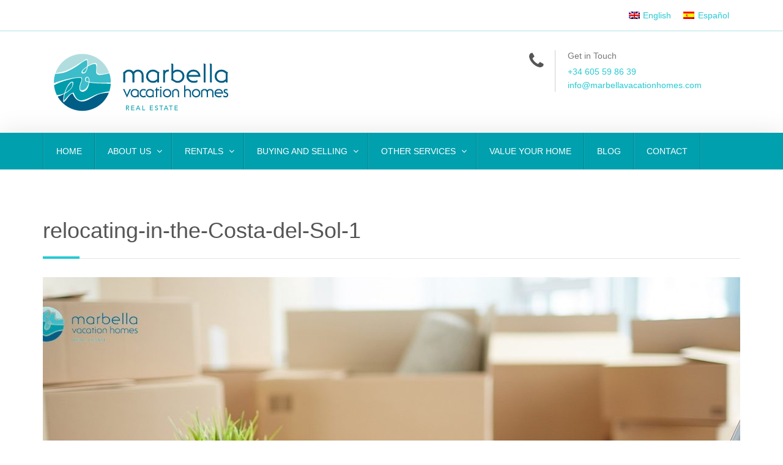

--- FILE ---
content_type: text/html; charset=UTF-8
request_url: https://marbellavacationhomes.com/other-services/relocating/relocating-in-the-costa-del-sol-1/
body_size: 11094
content:
<!DOCTYPE html>
<html dir="ltr" lang="en-US" prefix="og: https://ogp.me/ns#">
<head>
<meta charset="UTF-8">
<meta http-equiv="X-UA-Compatible" content="IE=edge">
<meta name="viewport" content="width=device-width, initial-scale=1">
<link rel="profile" href="http://gmpg.org/xfn/11">
<link rel="pingback" href="https://marbellavacationhomes.com/xmlrpc.php">

<title>relocating-in-the-Costa-del-Sol-1 | Marbella Vacation Homes</title>
<link rel="alternate" hreflang="en" href="https://marbellavacationhomes.com/other-services/relocating/relocating-in-the-costa-del-sol-1/" />
<link rel="alternate" hreflang="x-default" href="https://marbellavacationhomes.com/other-services/relocating/relocating-in-the-costa-del-sol-1/" />

		<!-- All in One SEO 4.5.7.3 - aioseo.com -->
		<meta name="robots" content="max-image-preview:large" />
		<link rel="canonical" href="https://marbellavacationhomes.com/other-services/relocating/relocating-in-the-costa-del-sol-1/" />
		<meta name="generator" content="All in One SEO (AIOSEO) 4.5.7.3" />
		<meta property="og:locale" content="en_US" />
		<meta property="og:site_name" content="Marbella Vacation Homes" />
		<meta property="og:type" content="article" />
		<meta property="og:title" content="relocating-in-the-Costa-del-Sol-1 | Marbella Vacation Homes" />
		<meta property="og:url" content="https://marbellavacationhomes.com/other-services/relocating/relocating-in-the-costa-del-sol-1/" />
		<meta property="fb:app_id" content="170886116914604" />
		<meta property="og:image" content="https://marbellavacationhomes.com/wp-content/uploads/2017/11/MVH-logo-marbellavacationhomes-250.png" />
		<meta property="og:image:secure_url" content="https://marbellavacationhomes.com/wp-content/uploads/2017/11/MVH-logo-marbellavacationhomes-250.png" />
		<meta property="og:image:width" content="250" />
		<meta property="og:image:height" content="86" />
		<meta property="article:published_time" content="2021-10-08T12:58:24+00:00" />
		<meta property="article:modified_time" content="2021-10-08T12:58:24+00:00" />
		<meta name="twitter:card" content="summary" />
		<meta name="twitter:title" content="relocating-in-the-Costa-del-Sol-1 | Marbella Vacation Homes" />
		<meta name="twitter:image" content="https://marbellavacationhomes.com/wp-content/uploads/2017/11/MVH-logo-marbellavacationhomes-250.png" />
		<script type="application/ld+json" class="aioseo-schema">
			{"@context":"https:\/\/schema.org","@graph":[{"@type":"BreadcrumbList","@id":"https:\/\/marbellavacationhomes.com\/other-services\/relocating\/relocating-in-the-costa-del-sol-1\/#breadcrumblist","itemListElement":[{"@type":"ListItem","@id":"https:\/\/marbellavacationhomes.com\/#listItem","position":1,"name":"Home","item":"https:\/\/marbellavacationhomes.com\/","nextItem":"https:\/\/marbellavacationhomes.com\/other-services\/relocating\/relocating-in-the-costa-del-sol-1\/#listItem"},{"@type":"ListItem","@id":"https:\/\/marbellavacationhomes.com\/other-services\/relocating\/relocating-in-the-costa-del-sol-1\/#listItem","position":2,"name":"relocating-in-the-Costa-del-Sol-1","previousItem":"https:\/\/marbellavacationhomes.com\/#listItem"}]},{"@type":"ItemPage","@id":"https:\/\/marbellavacationhomes.com\/other-services\/relocating\/relocating-in-the-costa-del-sol-1\/#itempage","url":"https:\/\/marbellavacationhomes.com\/other-services\/relocating\/relocating-in-the-costa-del-sol-1\/","name":"relocating-in-the-Costa-del-Sol-1 | Marbella Vacation Homes","inLanguage":"en-US","isPartOf":{"@id":"https:\/\/marbellavacationhomes.com\/#website"},"breadcrumb":{"@id":"https:\/\/marbellavacationhomes.com\/other-services\/relocating\/relocating-in-the-costa-del-sol-1\/#breadcrumblist"},"author":{"@id":"https:\/\/marbellavacationhomes.com\/author\/jessica\/#author"},"creator":{"@id":"https:\/\/marbellavacationhomes.com\/author\/jessica\/#author"},"datePublished":"2021-10-08T14:58:24+02:00","dateModified":"2021-10-08T14:58:24+02:00"},{"@type":"Organization","@id":"https:\/\/marbellavacationhomes.com\/#organization","name":"Marbella Vacation Homes","url":"https:\/\/marbellavacationhomes.com\/","logo":{"@type":"ImageObject","url":"https:\/\/marbellavacationhomes.com\/wp-content\/uploads\/2021\/07\/MVH-logo-marbellavacationhomes-300.png","@id":"https:\/\/marbellavacationhomes.com\/other-services\/relocating\/relocating-in-the-costa-del-sol-1\/#organizationLogo","width":300,"height":126},"image":{"@id":"https:\/\/marbellavacationhomes.com\/#organizationLogo"},"contactPoint":{"@type":"ContactPoint","telephone":"+34605598639","contactType":"Sales"}},{"@type":"Person","@id":"https:\/\/marbellavacationhomes.com\/author\/jessica\/#author","url":"https:\/\/marbellavacationhomes.com\/author\/jessica\/","name":"jessica","image":{"@type":"ImageObject","@id":"https:\/\/marbellavacationhomes.com\/other-services\/relocating\/relocating-in-the-costa-del-sol-1\/#authorImage","url":"https:\/\/secure.gravatar.com\/avatar\/5b14e0ed8bf35503e829dbd4d6fb1735?s=96&d=mm&r=g","width":96,"height":96,"caption":"jessica"}},{"@type":"WebSite","@id":"https:\/\/marbellavacationhomes.com\/#website","url":"https:\/\/marbellavacationhomes.com\/","name":"Marbella Vacation Homes","description":"Marbella vacation rentals, Costa del Sol, Estepona. Real Estate","inLanguage":"en-US","publisher":{"@id":"https:\/\/marbellavacationhomes.com\/#organization"}}]}
		</script>
		<!-- All in One SEO -->

<link rel='dns-prefetch' href='//static.addtoany.com' />
<link rel='dns-prefetch' href='//maps.googleapis.com' />
<link rel='dns-prefetch' href='//fonts.googleapis.com' />
<link rel="alternate" type="application/rss+xml" title="Marbella Vacation Homes &raquo; Feed" href="https://marbellavacationhomes.com/feed/" />
<link rel="alternate" type="application/rss+xml" title="Marbella Vacation Homes &raquo; Comments Feed" href="https://marbellavacationhomes.com/comments/feed/" />
<script type="text/javascript">
/* <![CDATA[ */
window._wpemojiSettings = {"baseUrl":"https:\/\/s.w.org\/images\/core\/emoji\/14.0.0\/72x72\/","ext":".png","svgUrl":"https:\/\/s.w.org\/images\/core\/emoji\/14.0.0\/svg\/","svgExt":".svg","source":{"concatemoji":"https:\/\/marbellavacationhomes.com\/wp-includes\/js\/wp-emoji-release.min.js?ver=6.4.4"}};
/*! This file is auto-generated */
!function(i,n){var o,s,e;function c(e){try{var t={supportTests:e,timestamp:(new Date).valueOf()};sessionStorage.setItem(o,JSON.stringify(t))}catch(e){}}function p(e,t,n){e.clearRect(0,0,e.canvas.width,e.canvas.height),e.fillText(t,0,0);var t=new Uint32Array(e.getImageData(0,0,e.canvas.width,e.canvas.height).data),r=(e.clearRect(0,0,e.canvas.width,e.canvas.height),e.fillText(n,0,0),new Uint32Array(e.getImageData(0,0,e.canvas.width,e.canvas.height).data));return t.every(function(e,t){return e===r[t]})}function u(e,t,n){switch(t){case"flag":return n(e,"\ud83c\udff3\ufe0f\u200d\u26a7\ufe0f","\ud83c\udff3\ufe0f\u200b\u26a7\ufe0f")?!1:!n(e,"\ud83c\uddfa\ud83c\uddf3","\ud83c\uddfa\u200b\ud83c\uddf3")&&!n(e,"\ud83c\udff4\udb40\udc67\udb40\udc62\udb40\udc65\udb40\udc6e\udb40\udc67\udb40\udc7f","\ud83c\udff4\u200b\udb40\udc67\u200b\udb40\udc62\u200b\udb40\udc65\u200b\udb40\udc6e\u200b\udb40\udc67\u200b\udb40\udc7f");case"emoji":return!n(e,"\ud83e\udef1\ud83c\udffb\u200d\ud83e\udef2\ud83c\udfff","\ud83e\udef1\ud83c\udffb\u200b\ud83e\udef2\ud83c\udfff")}return!1}function f(e,t,n){var r="undefined"!=typeof WorkerGlobalScope&&self instanceof WorkerGlobalScope?new OffscreenCanvas(300,150):i.createElement("canvas"),a=r.getContext("2d",{willReadFrequently:!0}),o=(a.textBaseline="top",a.font="600 32px Arial",{});return e.forEach(function(e){o[e]=t(a,e,n)}),o}function t(e){var t=i.createElement("script");t.src=e,t.defer=!0,i.head.appendChild(t)}"undefined"!=typeof Promise&&(o="wpEmojiSettingsSupports",s=["flag","emoji"],n.supports={everything:!0,everythingExceptFlag:!0},e=new Promise(function(e){i.addEventListener("DOMContentLoaded",e,{once:!0})}),new Promise(function(t){var n=function(){try{var e=JSON.parse(sessionStorage.getItem(o));if("object"==typeof e&&"number"==typeof e.timestamp&&(new Date).valueOf()<e.timestamp+604800&&"object"==typeof e.supportTests)return e.supportTests}catch(e){}return null}();if(!n){if("undefined"!=typeof Worker&&"undefined"!=typeof OffscreenCanvas&&"undefined"!=typeof URL&&URL.createObjectURL&&"undefined"!=typeof Blob)try{var e="postMessage("+f.toString()+"("+[JSON.stringify(s),u.toString(),p.toString()].join(",")+"));",r=new Blob([e],{type:"text/javascript"}),a=new Worker(URL.createObjectURL(r),{name:"wpTestEmojiSupports"});return void(a.onmessage=function(e){c(n=e.data),a.terminate(),t(n)})}catch(e){}c(n=f(s,u,p))}t(n)}).then(function(e){for(var t in e)n.supports[t]=e[t],n.supports.everything=n.supports.everything&&n.supports[t],"flag"!==t&&(n.supports.everythingExceptFlag=n.supports.everythingExceptFlag&&n.supports[t]);n.supports.everythingExceptFlag=n.supports.everythingExceptFlag&&!n.supports.flag,n.DOMReady=!1,n.readyCallback=function(){n.DOMReady=!0}}).then(function(){return e}).then(function(){var e;n.supports.everything||(n.readyCallback(),(e=n.source||{}).concatemoji?t(e.concatemoji):e.wpemoji&&e.twemoji&&(t(e.twemoji),t(e.wpemoji)))}))}((window,document),window._wpemojiSettings);
/* ]]> */
</script>
<style id='wp-emoji-styles-inline-css' type='text/css'>

	img.wp-smiley, img.emoji {
		display: inline !important;
		border: none !important;
		box-shadow: none !important;
		height: 1em !important;
		width: 1em !important;
		margin: 0 0.07em !important;
		vertical-align: -0.1em !important;
		background: none !important;
		padding: 0 !important;
	}
</style>
<link rel='stylesheet' id='wp-block-library-css' href='https://marbellavacationhomes.com/wp-includes/css/dist/block-library/style.min.css?ver=6.4.4' type='text/css' media='all' />
<style id='classic-theme-styles-inline-css' type='text/css'>
/*! This file is auto-generated */
.wp-block-button__link{color:#fff;background-color:#32373c;border-radius:9999px;box-shadow:none;text-decoration:none;padding:calc(.667em + 2px) calc(1.333em + 2px);font-size:1.125em}.wp-block-file__button{background:#32373c;color:#fff;text-decoration:none}
</style>
<link rel='stylesheet' id='contact-form-7-bootstrap-style-css' href='https://marbellavacationhomes.com/wp-content/plugins/bootstrap-for-contact-form-7/assets/dist/css/style.min.css?ver=6.4.4' type='text/css' media='all' />
<link rel='stylesheet' id='wpml-legacy-horizontal-list-0-css' href='https://marbellavacationhomes.com/wp-content/plugins/sitepress-multilingual-cms/templates/language-switchers/legacy-list-horizontal/style.min.css?ver=1' type='text/css' media='all' />
<link rel='stylesheet' id='parent-style-css' href='https://marbellavacationhomes.com/wp-content/themes/wpcasa-madrid/style.css?ver=6.4.4' type='text/css' media='all' />
<link rel='stylesheet' id='child-style-css' href='https://marbellavacationhomes.com/wp-content/themes/marbellavacationhomes/style.css?ver=6.4.4' type='text/css' media='all' />
<link rel='stylesheet' id='wpcasa-madrid-css' href='https://marbellavacationhomes.com/wp-content/themes/marbellavacationhomes/style.css?ver=6.4.4' type='text/css' media='all' />
<link rel='stylesheet' id='bootstrap-css' href='https://marbellavacationhomes.com/wp-content/themes/wpcasa-madrid/vendor/twbs/bootstrap/css/bootstrap.css?ver=3.3.6' type='text/css' media='all' />
<link rel='stylesheet' id='bootstrap-dropdownhover-css' href='https://marbellavacationhomes.com/wp-content/themes/wpcasa-madrid/vendor/kybarg/bootstrap-dropdown-hover/css/bootstrap-dropdownhover.min.css?ver=1.0.0' type='text/css' media='all' />
<link rel='stylesheet' id='bootstrap-select-css' href='https://marbellavacationhomes.com/wp-content/themes/wpcasa-madrid/vendor/silviomoreto/bootstrap-select/css/bootstrap-select.min.css?ver=1.10.0' type='text/css' media='all' />
<link rel='stylesheet' id='awesome-bootstrap-checkbox-css' href='https://marbellavacationhomes.com/wp-content/themes/wpcasa-madrid/vendor/flatlogic/awesome-bootstrap-checkbox/awesome-bootstrap-checkbox.min.css?ver=0.3.7' type='text/css' media='all' />
<link rel='stylesheet' id='pushy-css' href='https://marbellavacationhomes.com/wp-content/themes/wpcasa-madrid/assets/css/pushy.css?ver=1.4.1' type='text/css' media='all' />
<link rel='stylesheet' id='lightslider-css' href='https://marbellavacationhomes.com/wp-content/themes/wpcasa-madrid/vendor/sachinchoolur/lightslider/css/lightslider.min.css?ver=1.1.5' type='text/css' media='all' />
<link rel='stylesheet' id='lightgallery-css' href='https://marbellavacationhomes.com/wp-content/themes/wpcasa-madrid/vendor/sachinchoolur/lightgallery/css/lightgallery.min.css?ver=1.2.15' type='text/css' media='all' />
<link rel='stylesheet' id='animate-css' href='https://marbellavacationhomes.com/wp-content/themes/wpcasa-madrid/assets/css/animate.min.css?ver=1.4.1' type='text/css' media='all' />
<link rel='stylesheet' id='dashicons-css' href='https://marbellavacationhomes.com/wp-includes/css/dashicons.min.css?ver=6.4.4' type='text/css' media='all' />
<link rel='stylesheet' id='google-fonts-css' href='//fonts.googleapis.com/css?family=Oxygen&#038;subset=latin' type='text/css' media='all' />
<link rel='stylesheet' id='simple-social-icons-font-css' href='https://marbellavacationhomes.com/wp-content/plugins/simple-social-icons/css/style.css?ver=3.0.2' type='text/css' media='all' />
<link rel='stylesheet' id='simcal-qtip-css' href='https://marbellavacationhomes.com/wp-content/plugins/google-calendar-events/assets/generated/vendor/jquery.qtip.min.css?ver=3.3.1' type='text/css' media='all' />
<link rel='stylesheet' id='simcal-default-calendar-grid-css' href='https://marbellavacationhomes.com/wp-content/plugins/google-calendar-events/assets/generated/default-calendar-grid.min.css?ver=3.3.1' type='text/css' media='all' />
<link rel='stylesheet' id='simcal-default-calendar-list-css' href='https://marbellavacationhomes.com/wp-content/plugins/google-calendar-events/assets/generated/default-calendar-list.min.css?ver=3.3.1' type='text/css' media='all' />
<link rel='stylesheet' id='addtoany-css' href='https://marbellavacationhomes.com/wp-content/plugins/add-to-any/addtoany.min.css?ver=1.16' type='text/css' media='all' />
<style id='addtoany-inline-css' type='text/css'>
.a2a_menu a {
    color: #555 !important;
	font-size: 1.5rem !important;
	font-size: inherit;
	font-family: "Avenir Medium", Helvetica, Arial, sans-serif;
	
}
</style>
<script type="text/javascript" id="addtoany-core-js-before">
/* <![CDATA[ */
window.a2a_config=window.a2a_config||{};a2a_config.callbacks=[];a2a_config.overlays=[];a2a_config.templates={};
a2a_config.icon_color="#dbdbdd,#00a0ae";
/* ]]> */
</script>
<script type="text/javascript" async src="https://static.addtoany.com/menu/page.js" id="addtoany-core-js"></script>
<script type="text/javascript" src="https://marbellavacationhomes.com/wp-includes/js/jquery/jquery.min.js?ver=3.7.1" id="jquery-core-js"></script>
<script type="text/javascript" src="https://marbellavacationhomes.com/wp-includes/js/jquery/jquery-migrate.min.js?ver=3.4.1" id="jquery-migrate-js"></script>
<script type="text/javascript" async src="https://marbellavacationhomes.com/wp-content/plugins/add-to-any/addtoany.min.js?ver=1.1" id="addtoany-jquery-js"></script>
<script type="text/javascript" src="//maps.googleapis.com/maps/api/js?key=AIzaSyBICRC8Kgr7O_IG5_G0LSnkkTyAgTRYbE0&amp;ver=1.2.10.1" id="wpsight-map-googleapi-js"></script>
<link rel="https://api.w.org/" href="https://marbellavacationhomes.com/wp-json/" /><link rel="alternate" type="application/json" href="https://marbellavacationhomes.com/wp-json/wp/v2/media/6868" /><link rel="EditURI" type="application/rsd+xml" title="RSD" href="https://marbellavacationhomes.com/xmlrpc.php?rsd" />
<meta name="generator" content="WordPress 6.4.4" />
<link rel='shortlink' href='https://marbellavacationhomes.com/?p=6868' />
<link rel="alternate" type="application/json+oembed" href="https://marbellavacationhomes.com/wp-json/oembed/1.0/embed?url=https%3A%2F%2Fmarbellavacationhomes.com%2Fother-services%2Frelocating%2Frelocating-in-the-costa-del-sol-1%2F" />
<link rel="alternate" type="text/xml+oembed" href="https://marbellavacationhomes.com/wp-json/oembed/1.0/embed?url=https%3A%2F%2Fmarbellavacationhomes.com%2Fother-services%2Frelocating%2Frelocating-in-the-costa-del-sol-1%2F&#038;format=xml" />
<meta name="generator" content="WPML ver:4.6.9 stt:1,2;" />
		<style type="text/css">
			div.wpcf7 .ajax-loader {
				background-image: url('https://marbellavacationhomes.com/wp-content/plugins/contact-form-7/images/ajax-loader.gif');
			}
		</style>
		<style type="text/css" media="screen">.site-description { display: none; }
	.site-header-page_title .site-header-inner, .site-header-archive_title .site-header-inner, .site-top .accent, .site-sub-bottom .accent, .content-title:after, .site-section .listings-title-info:after, article .page-header:after, .widget-title:after, .single-listing .page-header:after, .single-listing .wpsight-listing-features .listing-term-wrap i, .wpsight-pagination .pagination > .active > a, .wpsight-pagination .pagination > .active > span, .wpsight-pagination .pagination > .active > a:hover, .wpsight-pagination .pagination > .active > span:hover, .wpsight-pagination .pagination > .active > a:focus, .wpsight-pagination .pagination > .active > span:focus, .comment-body:after, .bs-callout-primary:before, .feature-box-icon, .section-title:after, .site-wrapper #home-search .checkbox-primary input[type="checkbox"]:checked + label::before, .site-wrapper #home-search .checkbox-primary input[type="radio"]:checked + label::before { background-color:#25cad3; }

	.wpsight-nav .dropdown-menu { background-color:rgba(37,202,211,.9); }

	.site-wrapper .label-primary, .site-wrapper .btn-primary, .site-wrapper .btn-primary:active, .site-wrapper .btn-primary.active, .site-wrapper .open > .dropdown-toggle.btn-primary { background-color:#25cad3 !important; }

	.site-wrapper a, .site-wrapper a:focus, .site-wrapper a:hover, .accent, .post .entry-title a:hover, .page .entry-title a:hover, .wpsight-listings .wpsight-listing-title .entry-title a:hover, .wpsight-listings-carousel .wpsight-listing-title .entry-title a:hover, .wpsight-listings .wpsight-listing-summary .listing-details-detail:before, .wpsight-listings-carousel .wpsight-listing-summary .listing-details-detail:before, .site-footer .listing-teaser-location-type a, .wpsight-infobox .wpsight-listing-summary .listing-details-detail:before { color:#25cad3; }

	.site-wrapper #home-search .checkbox-primary input[type="checkbox"]:checked + label::before, .site-wrapper #home-search .checkbox-primary input[type="radio"]:checked + label::before { border-color:#25cad3; }

	.wpsight-madrid .lg-backdrop, .site-header, .header-menu, .site-header-gallery .site-header-inner, #home-search, .site-section-dark, .tags-links .post-tag-wrap i, .site-footer, .site-bottom, .wpsight-listings-slider-wrap .listing-content .wpsight-listing-price, .site-wrapper .checkbox-primary input[type="checkbox"]:checked + label::before, .site-wrapper .checkbox-primary input[type="radio"]:checked + label::before, .site-wrapper .radio-primary input[type="radio"]:checked + label::after, .cmb2-wrap input.btn:focus, .cmb2-wrap input.btn:active, .header-main .wpsight-listings-search, .site-main-top .wpsight-listings-search, .header-main .listings-search-reset, .header-main .listings-search-advanced-toggle, .site-main-top .listings-search-reset, .site-main-top .listings-search-advanced-toggle { background-color:#00a0ae; }

	.site-wrapper .btn-default:not(.dropdown-toggle), .site-wrapper .btn-default:not(.dropdown-toggle):hover, .site-wrapper .btn-default:not(.dropdown-toggle):active, .site-wrapper .btn-default:not(.dropdown-toggle).active, #home-search .listings-search-reset, #home-search .listings-search-advanced-toggle { background-color:#00a0ae !important; }

	.site-wrapper .checkbox-primary input[type="checkbox"]:checked + label::before, .site-wrapper .checkbox-primary input[type="radio"]:checked + label::before, .site-wrapper .radio-primary input[type="radio"]:checked + label::before { border-color:#00a0ae; }
</style>
<link rel="icon" href="https://marbellavacationhomes.com/wp-content/uploads/2017/11/MVH-anagrama-150x150.png" sizes="32x32" />
<link rel="icon" href="https://marbellavacationhomes.com/wp-content/uploads/2017/11/MVH-anagrama.png" sizes="192x192" />
<link rel="apple-touch-icon" href="https://marbellavacationhomes.com/wp-content/uploads/2017/11/MVH-anagrama.png" />
<meta name="msapplication-TileImage" content="https://marbellavacationhomes.com/wp-content/uploads/2017/11/MVH-anagrama.png" />
		<style type="text/css" id="wp-custom-css">
			p.justificar {
  text-align: justify !important;
}

h1.justificar {
  text-align: justify !important;
}


h2.justificar {
  text-align: justify !important;
}


h3.justificar {
  text-align: justify !important;
}

h4.justificar {
  text-align: justify !important;
}

		</style>
		
<!--[if lt IE 9]>
	<script src="https://oss.maxcdn.com/html5shiv/3.7.2/html5shiv.min.js"></script>
	<script src="https://oss.maxcdn.com/respond/1.4.2/respond.min.js"></script>
<![endif]-->

</head>

<body class="attachment attachment-template-default attachmentid-6868 attachment-jpeg wpsight-madrid sidebar-not-active" itemscope itemtype="http://schema.org/WebPage">

	
	<div id="top" class="site-wrapper">

				<div class="site-top">
			<div class="container">
				<div class="site-top-inner">
		
							
										<div class="site-top-left site-top-half">
						<section id="section-custom_html-8" class="widget_text widget-section section-widget_custom_html"><div id="custom_html-8" class="widget_text widget widget_custom_html"><div class="textwidget custom-html-widget"> </div></div></section>					</div>
							
										<div class="site-top-right site-top-half">
						<section id="section-icl_lang_sel_widget-3" class="widget-section section-widget_icl_lang_sel_widget"><div id="icl_lang_sel_widget-3" class="widget widget_icl_lang_sel_widget">
<div class="wpml-ls-sidebars-top-right wpml-ls wpml-ls-legacy-list-horizontal">
	<ul><li class="wpml-ls-slot-top-right wpml-ls-item wpml-ls-item-en wpml-ls-current-language wpml-ls-first-item wpml-ls-item-legacy-list-horizontal">
				<a href="https://marbellavacationhomes.com/other-services/relocating/relocating-in-the-costa-del-sol-1/" class="wpml-ls-link">
                                                        <img
            class="wpml-ls-flag"
            src="https://marbellavacationhomes.com/wp-content/plugins/sitepress-multilingual-cms/res/flags/en.png"
            alt=""
            width=18
            height=12
    /><span class="wpml-ls-native">English</span></a>
			</li><li class="wpml-ls-slot-top-right wpml-ls-item wpml-ls-item-es wpml-ls-last-item wpml-ls-item-legacy-list-horizontal">
				<a href="https://marbellavacationhomes.com/es/" class="wpml-ls-link">
                                                        <img
            class="wpml-ls-flag"
            src="https://marbellavacationhomes.com/wp-content/plugins/sitepress-multilingual-cms/res/flags/es.png"
            alt=""
            width=18
            height=12
    /><span class="wpml-ls-native" lang="es">Español</span></a>
			</li></ul>
</div>
</div></section>					</div>
							
				</div><!-- .site-top-inner -->
			</div><!-- .container -->
		</div><!-- .site-top -->
				
		
<div class="header-top">
	<div class="container">
		<div class="header-top-inner clearfix">
									
			<div class="site-logo">
			
							
									<div class="site-title site-title-logo">
						<a href="https://marbellavacationhomes.com/" rel="home"><img src="https://marbellavacationhomes.com/wp-content/uploads/2021/07/MVH-logo-marbellavacationhomes-300.png" alt="logo"></a>
					</div>
								
								<div class="site-description">Marbella vacation rentals, Costa del Sol, Estepona. Real Estate</div>

			</div><!-- .site-logo -->
			
			

<div class="site-logo-right">

	<div class="row">
	
				
				
				<div id="site-logo-right-box-3" class="col-sm-12">
			
<div class="wpsight-icon-box">
			<div class="wpsight-icon-box-inner clearfix">
		
		<div class="icon-box-icon">
			<i class="fa fa-phone fa-fw"></i>
		</div>
		
		<div class="icon-box-text">
		
						<h4 class="icon-box-title">Get in Touch</h4>
						
						<span class="icon-box-description icon-box-text-1"><a href="tel:+34605598639">+34 605 59 86 39</a></span>
						
						<span class="icon-box-description icon-box-text-2"><a href="mailto:info@marbellavacationhomes.com">info@marbellavacationhomes.com</a></span>
					
		</div>
		
		</div>
	</div><!-- .wpsight-icon-box -->
					
		</div>
			
	</div><!-- .row -->

</div><!-- .site-logo-right -->


		</div>
	</div>
</div><!-- .header-top -->
		
				
		<div class="site-container">
		
			<div class="header-menu">
				<div class="container">
				
					<div class="header-menu-inner">
						
						<nav class="nav-primary" role="navigation" itemscope="itemscope" data-hover="dropdown" data-animations="fadeInDownNew fadeInRightNew fadeInUpNew fadeInLeftNew" itemtype="http://schema.org/SiteNavigationElement"><ul id="menu-menu-principal-uk" class="nav wpsight-nav navbar-nav"><li id="menu-item-5217" class="menu-item menu-item-type-post_type menu-item-object-page menu-item-home menu-item-5217"><a href="https://marbellavacationhomes.com/">Home</a></li>
<li id="menu-item-5218" class="menu-item menu-item-type-post_type menu-item-object-page menu-item-has-children menu-item-5218 dropdown"><a href="https://marbellavacationhomes.com/about-us/">ABOUT US <span class="caret"></span></a>
<ul role="menu" class=" dropdown-menu">
	<li id="menu-item-5219" class="menu-item menu-item-type-post_type menu-item-object-page menu-item-5219"><a href="https://marbellavacationhomes.com/about-us/area/">Where do we work?</a></li>
	<li id="menu-item-5220" class="menu-item menu-item-type-post_type menu-item-object-page menu-item-5220"><a href="https://marbellavacationhomes.com/about-us/why-choose-our-agency/">Why choose our real estate agency?</a></li>
	<li id="menu-item-5221" class="menu-item menu-item-type-post_type menu-item-object-page menu-item-5221"><a href="https://marbellavacationhomes.com/about-us/testimonials/">Testimonials</a></li>
	<li id="menu-item-5222" class="menu-item menu-item-type-post_type menu-item-object-page menu-item-5222"><a href="https://marbellavacationhomes.com/about-us/collaborators/">Collaborators</a></li>
</ul>
</li>
<li id="menu-item-5223" class="menu-item menu-item-type-post_type menu-item-object-page menu-item-has-children menu-item-5223 dropdown"><a href="https://marbellavacationhomes.com/rentals/">RENTALS <span class="caret"></span></a>
<ul role="menu" class=" dropdown-menu">
	<li id="menu-item-5224" class="menu-item menu-item-type-post_type menu-item-object-page menu-item-5224"><a href="https://marbellavacationhomes.com/rentals/what-do-we-do-to-rent-your-property/">What can we do to rent your property?</a></li>
	<li id="menu-item-5225" class="menu-item menu-item-type-post_type menu-item-object-page menu-item-5225"><a href="https://marbellavacationhomes.com/rentals/short-term-holiday-rentals-marbella/">Short Term Rentals</a></li>
	<li id="menu-item-8908" class="menu-item menu-item-type-custom menu-item-object-custom menu-item-8908"><a href="mailto:info@marbellavacationhomes.com">Mid Season Rentals</a></li>
	<li id="menu-item-5227" class="menu-item menu-item-type-post_type menu-item-object-page menu-item-5227"><a href="https://marbellavacationhomes.com/rentals/long-term-rentals/">Long Term Rentals</a></li>
</ul>
</li>
<li id="menu-item-5228" class="menu-item menu-item-type-post_type menu-item-object-page menu-item-has-children menu-item-5228 dropdown"><a href="https://marbellavacationhomes.com/buying-and-selling/">BUYING AND SELLING <span class="caret"></span></a>
<ul role="menu" class=" dropdown-menu">
	<li id="menu-item-5229" class="menu-item menu-item-type-post_type menu-item-object-page menu-item-5229"><a href="https://marbellavacationhomes.com/buying-and-selling/buy-home-in-marbella-with-us/">Why buy a home with us?</a></li>
	<li id="menu-item-5230" class="menu-item menu-item-type-post_type menu-item-object-page menu-item-5230"><a href="https://marbellavacationhomes.com/buying-and-selling/why-sell-a-home-with-us/">Why sell a home with us?</a></li>
</ul>
</li>
<li id="menu-item-5231" class="menu-item menu-item-type-post_type menu-item-object-page menu-item-has-children menu-item-5231 dropdown"><a href="https://marbellavacationhomes.com/other-services/">OTHER SERVICES <span class="caret"></span></a>
<ul role="menu" class=" dropdown-menu">
	<li id="menu-item-5232" class="menu-item menu-item-type-post_type menu-item-object-page menu-item-5232"><a href="https://marbellavacationhomes.com/other-services/property-management/">Property Management</a></li>
	<li id="menu-item-5233" class="menu-item menu-item-type-post_type menu-item-object-page menu-item-5233"><a href="https://marbellavacationhomes.com/other-services/guest-services/">Guest Services</a></li>
	<li id="menu-item-5234" class="menu-item menu-item-type-post_type menu-item-object-page menu-item-5234"><a href="https://marbellavacationhomes.com/other-services/relocating/">Relocating</a></li>
	<li id="menu-item-5235" class="menu-item menu-item-type-post_type menu-item-object-page menu-item-5235"><a href="https://marbellavacationhomes.com/other-services/home-staging-service-marbella/">Home Staging: the House Acquires Value.</a></li>
</ul>
</li>
<li id="menu-item-8912" class="menu-item menu-item-type-custom menu-item-object-custom menu-item-8912"><a target="_blank" href="https://www.trovimap.com/valora/agente/494312/search?lang=en">VALUE YOUR HOME</a></li>
<li id="menu-item-5236" class="menu-item menu-item-type-post_type menu-item-object-page menu-item-5236"><a href="https://marbellavacationhomes.com/blog/">Blog</a></li>
<li id="menu-item-5237" class="menu-item menu-item-type-post_type menu-item-object-page menu-item-5237"><a href="https://marbellavacationhomes.com/contact/">CONTACT</a></li>
</ul></nav>						
						<div class="menu-btn menu-btn--right hidden-md hidden-lg">
							<span class="sr-only">Toggle navigation</span>
							<i class="fa fa-fw fa-navicon"></i>
						</div>
					
					</div><!-- .header-menu-inner -->
				
				</div><!-- .container -->
			</div><!-- .header-menu -->

	

<header class="site-header" role="banner" itemscope itemtype="http://schema.org/WPHeader">
	<div class="site-header-inner">
		
				
				
		
	</div><!-- .site-header-inner -->
</header><!-- .site-header -->




	<div class="site-main">
	
			
		<div class="container">
		
			<div class="row gutter-60">

				<main class="content col-md-12" role="main" itemprop="mainContentOfPage">
				
								
																	
							<article id="post-6868" class="post-6868 attachment type-attachment status-inherit hentry"							
								<div class="entry-content">
									
									<header class="entry-header page-header"><h1 class="entry-title">relocating-in-the-Costa-del-Sol-1</h1></header>							
																		
									<p>
										<img src="https://marbellavacationhomes.com/wp-content/uploads/2021/10/relocating-in-the-Costa-del-Sol-1-1140x643.jpg" width="1140" height="643" alt="relocating-in-the-Costa-del-Sol-1" />
									</p>
									
																
								</div><!-- .entry-content -->
							
							</article><!-- #post-## -->
							
														
					
				</main><!-- .content -->

			</div><!-- .row -->
		
		</div><!-- .container -->
	
			
	</div><!-- .site-main -->

							<footer class="site-footer">
					<div class="site-footer-inner">
						
											
												<div class="footer-main">				
							<div class="container">
								<div class="row gutter-60">
									<section id="section-custom_html-4" class="widget_text widget-section section-widget_custom_html widget-count-3 col-sm-12 col-md-4"><div id="custom_html-4" class="widget_text widget widget_custom_html"><h3 class="widget-title">Real Estate in Marbella</h3><div class="textwidget custom-html-widget"><img src="https://marbellavacationhomes.com/wp-content/uploads/2018/05/rocio-areales-redondov2-150x150.png" width="100px" height="100px" alt="Rocio Areales" align="left">

<p align="right">
<strong>Rocio Areales </strong>
<br/>
<br/>
Marbella Vacation Homes<br/>
	<i>Director</i>
</p></div></div></section><section id="section-simple-social-icons-2" class="widget-section section-simple-social-icons widget-count-3 col-sm-12 col-md-4"><div id="simple-social-icons-2" class="widget simple-social-icons"><h3 class="widget-title">Social</h3><ul class="alignleft"><li class="ssi-email"><a href="mailto:info&#064;m&#097;rbel&#108;a&#118;&#097;cat&#105;o&#110;hom&#101;&#115;.&#099;om" ><svg role="img" class="social-email" aria-labelledby="social-email-2"><title id="social-email-2">Email</title><use xlink:href="https://marbellavacationhomes.com/wp-content/plugins/simple-social-icons/symbol-defs.svg#social-email"></use></svg></a></li><li class="ssi-facebook"><a href="https://www.facebook.com/marbellavacationhomes/" ><svg role="img" class="social-facebook" aria-labelledby="social-facebook-2"><title id="social-facebook-2">Facebook</title><use xlink:href="https://marbellavacationhomes.com/wp-content/plugins/simple-social-icons/symbol-defs.svg#social-facebook"></use></svg></a></li><li class="ssi-instagram"><a href="https://www.instagram.com/marbellavacationhomes/" ><svg role="img" class="social-instagram" aria-labelledby="social-instagram-2"><title id="social-instagram-2">Instagram</title><use xlink:href="https://marbellavacationhomes.com/wp-content/plugins/simple-social-icons/symbol-defs.svg#social-instagram"></use></svg></a></li><li class="ssi-phone"><a href="tel:+3&#052;&#032;60&#053;&#032;&#053;&#057; 8&#054;&#032;&#051;&#057;" ><svg role="img" class="social-phone" aria-labelledby="social-phone-2"><title id="social-phone-2">Phone</title><use xlink:href="https://marbellavacationhomes.com/wp-content/plugins/simple-social-icons/symbol-defs.svg#social-phone"></use></svg></a></li></ul></div></section>
		<section id="section-recent-posts-2" class="widget-section section-widget_recent_entries widget-count-3 col-sm-12 col-md-4"><div id="recent-posts-2" class="widget widget_recent_entries">
		<h3 class="widget-title">Our Blog</h3>
		<ul>
											<li>
					<a href="https://marbellavacationhomes.com/homestaging-with-marbella-vacation-homes/">Homestaging with Marbella Vacation Homes</a>
									</li>
											<li>
					<a href="https://marbellavacationhomes.com/the-new-rental-decree-in-less-than-10-points/">The new rental decree in less than 10 points</a>
									</li>
					</ul>

		</div></section>								</div>
							</div><!-- .container -->				
						</div><!-- .footer-main -->
												
										
					</div><!-- .site-footer-inner -->
				</footer><!-- .site-footer -->			
					
									
						<div class="site-bottom" role="contentinfo" itemscope="itemscope" itemtype="http://schema.org/WPFooter">
				<div class="site-bottom-inner">

					<div class="container">
					
						<div class="row gutter-60">
						
														
														<div class="site-bottom-left col-sm-6">
								&copy; <span>2026</span> &middot; <a href="https://marbellavacationhomes.com/" rel="home">Marbella Vacation Homes</a> &middot; Gardening services by <a href="http://lineaverde.es" target="_blank">lineaverde</a>							</div><!-- .site-bottom-left -->
														
														<div class="site-bottom-right col-sm-6">
								Design by <a href="https://torointeractive.com/" target="_blank">Toro Interactive</a>							</div><!-- .site-bottom-left -->
													
						</div>
			
					</div><!-- .container -->

				</div><!-- .site-bottom-inner -->
			</div><!-- .site-bottom -->
					
		</div><!-- .site-container -->
		
				
	</div><!-- .site-wrapper -->
	
	
	
	<nav class="pushy pushy-right"><ul id="menu-menu-principal-uk-1" class=""><li class="menu-item menu-item-type-post_type menu-item-object-page menu-item-home menu-item-5217"><a href="https://marbellavacationhomes.com/">Home</a></li>
<li class="menu-item menu-item-type-post_type menu-item-object-page menu-item-has-children menu-item-5218"><a href="https://marbellavacationhomes.com/about-us/">ABOUT US</a>
<ul class="sub-menu">
	<li class="menu-item menu-item-type-post_type menu-item-object-page menu-item-5219"><a href="https://marbellavacationhomes.com/about-us/area/">Where do we work?</a></li>
	<li class="menu-item menu-item-type-post_type menu-item-object-page menu-item-5220"><a href="https://marbellavacationhomes.com/about-us/why-choose-our-agency/">Why choose our real estate agency?</a></li>
	<li class="menu-item menu-item-type-post_type menu-item-object-page menu-item-5221"><a href="https://marbellavacationhomes.com/about-us/testimonials/">Testimonials</a></li>
	<li class="menu-item menu-item-type-post_type menu-item-object-page menu-item-5222"><a href="https://marbellavacationhomes.com/about-us/collaborators/">Collaborators</a></li>
</ul>
</li>
<li class="menu-item menu-item-type-post_type menu-item-object-page menu-item-has-children menu-item-5223"><a href="https://marbellavacationhomes.com/rentals/">RENTALS</a>
<ul class="sub-menu">
	<li class="menu-item menu-item-type-post_type menu-item-object-page menu-item-5224"><a href="https://marbellavacationhomes.com/rentals/what-do-we-do-to-rent-your-property/">What can we do to rent your property?</a></li>
	<li class="menu-item menu-item-type-post_type menu-item-object-page menu-item-5225"><a href="https://marbellavacationhomes.com/rentals/short-term-holiday-rentals-marbella/">Short Term Rentals</a></li>
	<li class="menu-item menu-item-type-custom menu-item-object-custom menu-item-8908"><a href="mailto:info@marbellavacationhomes.com">Mid Season Rentals</a></li>
	<li class="menu-item menu-item-type-post_type menu-item-object-page menu-item-5227"><a href="https://marbellavacationhomes.com/rentals/long-term-rentals/">Long Term Rentals</a></li>
</ul>
</li>
<li class="menu-item menu-item-type-post_type menu-item-object-page menu-item-has-children menu-item-5228"><a href="https://marbellavacationhomes.com/buying-and-selling/">BUYING AND SELLING</a>
<ul class="sub-menu">
	<li class="menu-item menu-item-type-post_type menu-item-object-page menu-item-5229"><a href="https://marbellavacationhomes.com/buying-and-selling/buy-home-in-marbella-with-us/">Why buy a home with us?</a></li>
	<li class="menu-item menu-item-type-post_type menu-item-object-page menu-item-5230"><a href="https://marbellavacationhomes.com/buying-and-selling/why-sell-a-home-with-us/">Why sell a home with us?</a></li>
</ul>
</li>
<li class="menu-item menu-item-type-post_type menu-item-object-page menu-item-has-children menu-item-5231"><a href="https://marbellavacationhomes.com/other-services/">OTHER SERVICES</a>
<ul class="sub-menu">
	<li class="menu-item menu-item-type-post_type menu-item-object-page menu-item-5232"><a href="https://marbellavacationhomes.com/other-services/property-management/">Property Management</a></li>
	<li class="menu-item menu-item-type-post_type menu-item-object-page menu-item-5233"><a href="https://marbellavacationhomes.com/other-services/guest-services/">Guest Services</a></li>
	<li class="menu-item menu-item-type-post_type menu-item-object-page menu-item-5234"><a href="https://marbellavacationhomes.com/other-services/relocating/">Relocating</a></li>
	<li class="menu-item menu-item-type-post_type menu-item-object-page menu-item-5235"><a href="https://marbellavacationhomes.com/other-services/home-staging-service-marbella/">Home Staging: the House Acquires Value.</a></li>
</ul>
</li>
<li class="menu-item menu-item-type-custom menu-item-object-custom menu-item-8912"><a target="_blank" rel="noopener" href="https://www.trovimap.com/valora/agente/494312/search?lang=en">VALUE YOUR HOME</a></li>
<li class="menu-item menu-item-type-post_type menu-item-object-page menu-item-5236"><a href="https://marbellavacationhomes.com/blog/">Blog</a></li>
<li class="menu-item menu-item-type-post_type menu-item-object-page menu-item-5237"><a href="https://marbellavacationhomes.com/contact/">CONTACT</a></li>
</ul></nav>	<div class="site-overlay--left"></div>
	<div class="site-overlay--right"></div>
	<style type="text/css" media="screen">#simple-social-icons-2 ul li a, #simple-social-icons-2 ul li a:hover, #simple-social-icons-2 ul li a:focus { background-color: #ffffff !important; border-radius: 3px; color: #25cad3 !important; border: 0px #ffffff solid !important; font-size: 18px; padding: 9px; }  #simple-social-icons-2 ul li a:hover, #simple-social-icons-2 ul li a:focus { background-color: #00a0ae !important; border-color: #ffffff !important; color: #ffffff !important; }  #simple-social-icons-2 ul li a:focus { outline: 1px dotted #00a0ae !important; } #simple-social-icons-2 ul li a, #simple-social-icons-2 ul li a:hover, #simple-social-icons-2 ul li a:focus { background-color: #ffffff !important; border-radius: 3px; color: #25cad3 !important; border: 0px #ffffff solid !important; font-size: 18px; padding: 9px; }  #simple-social-icons-2 ul li a:hover, #simple-social-icons-2 ul li a:focus { background-color: #00a0ae !important; border-color: #ffffff !important; color: #ffffff !important; }  #simple-social-icons-2 ul li a:focus { outline: 1px dotted #00a0ae !important; } #simple-social-icons-2 ul li a, #simple-social-icons-2 ul li a:hover, #simple-social-icons-2 ul li a:focus { background-color: #ffffff !important; border-radius: 3px; color: #25cad3 !important; border: 0px #ffffff solid !important; font-size: 18px; padding: 9px; }  #simple-social-icons-2 ul li a:hover, #simple-social-icons-2 ul li a:focus { background-color: #00a0ae !important; border-color: #ffffff !important; color: #ffffff !important; }  #simple-social-icons-2 ul li a:focus { outline: 1px dotted #00a0ae !important; }</style><script type="text/javascript" src="https://marbellavacationhomes.com/wp-content/plugins/contact-form-7/includes/swv/js/index.js?ver=5.9" id="swv-js"></script>
<script type="text/javascript" id="contact-form-7-js-extra">
/* <![CDATA[ */
var wpcf7 = {"api":{"root":"https:\/\/marbellavacationhomes.com\/wp-json\/","namespace":"contact-form-7\/v1"}};
/* ]]> */
</script>
<script type="text/javascript" src="https://marbellavacationhomes.com/wp-content/plugins/contact-form-7/includes/js/index.js?ver=5.9" id="contact-form-7-js"></script>
<script type="text/javascript" src="https://marbellavacationhomes.com/wp-includes/js/jquery/jquery.form.min.js?ver=4.3.0" id="jquery-form-js"></script>
<script type="text/javascript" src="https://marbellavacationhomes.com/wp-content/plugins/bootstrap-for-contact-form-7/assets/dist/js/scripts.min.js?ver=1.4.8" id="contact-form-7-bootstrap-js"></script>
<script type="text/javascript" src="https://marbellavacationhomes.com/wp-content/plugins/wpcasa/assets/js/jquery.tipTip.min.js?ver=1.3" id="jquery-tiptip-js"></script>
<script type="text/javascript" src="https://marbellavacationhomes.com/wp-content/plugins/wpcasa/assets/js/jquery.cookie.js?ver=1.4.1" id="jquery-cookie-js"></script>
<script type="text/javascript" id="wpsight-listings-search-js-extra">
/* <![CDATA[ */
var wpsight_localize = {"cookie_path":"\/","cookie_search_query":"wpcasa_search_query"};
/* ]]> */
</script>
<script type="text/javascript" src="https://marbellavacationhomes.com/wp-content/plugins/wpcasa/assets/js/wpsight-listings-search.js?ver=1.2.10.1" id="wpsight-listings-search-js"></script>
<script type="text/javascript" id="wpsight-listings-search-advanced-js-extra">
/* <![CDATA[ */
var wpsight_localize = {"cookie_path":"\/","cookie_search_advanced":"wpcasa_advanced_search"};
/* ]]> */
</script>
<script type="text/javascript" src="https://marbellavacationhomes.com/wp-content/plugins/wpcasa-advanced-search/assets/js/listings-search-advanced.min.js?ver=1.1.0" id="wpsight-listings-search-advanced-js"></script>
<script type="text/javascript" src="https://marbellavacationhomes.com/wp-content/themes/wpcasa-madrid/assets/js/wpcasa-madrid.js?ver=1.4.1" id="wpcasa-madrid-js"></script>
<script type="text/javascript" src="https://marbellavacationhomes.com/wp-content/themes/wpcasa-madrid/vendor/twbs/bootstrap/js/bootstrap.js?ver=3.3.6" id="bootstrap-js"></script>
<script type="text/javascript" src="https://marbellavacationhomes.com/wp-content/themes/wpcasa-madrid/vendor/kybarg/bootstrap-dropdown-hover/js/bootstrap-dropdownhover.min.js?ver=1.0.0" id="bootstrap-dropdownhover-js"></script>
<script type="text/javascript" src="https://marbellavacationhomes.com/wp-content/themes/wpcasa-madrid/vendor/silviomoreto/bootstrap-select/js/bootstrap-select.min.js?ver=1.10.0" id="bootstrap-select-js"></script>
<script type="text/javascript" src="https://marbellavacationhomes.com/wp-content/themes/wpcasa-madrid/vendor/christophery/pushy/js/pushy.min.js?ver=0.9.2" id="pushy-js"></script>
<script type="text/javascript" src="https://marbellavacationhomes.com/wp-content/themes/wpcasa-madrid/vendor/sachinchoolur/lightslider/js/lightslider.min.js?ver=1.1.5" id="lightslider-js"></script>
<script type="text/javascript" src="https://marbellavacationhomes.com/wp-content/themes/wpcasa-madrid/vendor/sachinchoolur/lightgallery/js/lightgallery.min.js?ver=1.2.15" id="lightgallery-js"></script>
<script type="text/javascript" src="https://marbellavacationhomes.com/wp-content/themes/wpcasa-madrid/vendor/sachinchoolur/lightgallery/js/lg-thumbnail.min.js?ver=1.2.15" id="lightgallery-thumbnail-js"></script>
<script type="text/javascript" src="https://marbellavacationhomes.com/wp-content/themes/wpcasa-madrid/vendor/sachinchoolur/lightgallery/js/lg-fullscreen.min.js?ver=1.2.15" id="lightgallery-fullscreen-js"></script>
<script type="text/javascript" src="https://marbellavacationhomes.com/wp-content/themes/wpcasa-madrid/vendor/sachinchoolur/lightgallery/js/lg-zoom.min.js?ver=1.2.15" id="lightgallery-zoom-js"></script>
<script type="text/javascript" src="https://marbellavacationhomes.com/wp-content/themes/wpcasa-madrid/vendor/sachinchoolur/lightgallery/js/lg-autoplay.min.js?ver=1.2.15" id="lightgallery-autoplay-js"></script>
<script type="text/javascript" src="https://marbellavacationhomes.com/wp-content/themes/wpcasa-madrid/vendor/liabru/jquery-match-height/jquery.matchHeight-min.js?ver=0.7.0" id="jquery-match-height-js"></script>
<script type="text/javascript" src="https://marbellavacationhomes.com/wp-content/themes/wpcasa-madrid/assets/js/jquery.smooth-scroll.min.js?ver=1.5.6" id="jquery-smooth-scroll-js"></script>
<script type="text/javascript" src="https://marbellavacationhomes.com/wp-content/plugins/google-calendar-events/assets/generated/vendor/jquery.qtip.min.js?ver=3.3.1" id="simcal-qtip-js"></script>
<script type="text/javascript" id="simcal-default-calendar-js-extra">
/* <![CDATA[ */
var simcal_default_calendar = {"ajax_url":"\/wp-admin\/admin-ajax.php","nonce":"c72b20f55f","locale":"en_US","text_dir":"ltr","months":{"full":["January","February","March","April","May","June","July","August","September","October","November","December"],"short":["Jan","Feb","Mar","Apr","May","Jun","Jul","Aug","Sep","Oct","Nov","Dec"]},"days":{"full":["Sunday","Monday","Tuesday","Wednesday","Thursday","Friday","Saturday"],"short":["Sun","Mon","Tue","Wed","Thu","Fri","Sat"]},"meridiem":{"AM":"AM","am":"am","PM":"PM","pm":"pm"}};
/* ]]> */
</script>
<script type="text/javascript" src="https://marbellavacationhomes.com/wp-content/plugins/google-calendar-events/assets/generated/default-calendar.min.js?ver=3.3.1" id="simcal-default-calendar-js"></script>
<script type="text/javascript" src="https://marbellavacationhomes.com/wp-content/plugins/google-calendar-events/assets/generated/vendor/imagesloaded.pkgd.min.js?ver=3.3.1" id="simplecalendar-imagesloaded-js"></script>

</body>
</html>

--- FILE ---
content_type: text/css
request_url: https://marbellavacationhomes.com/wp-content/themes/marbellavacationhomes/style.css?ver=6.4.4
body_size: 5486
content:
/*
Theme Name:     marbellavacationhomes
Description:    Tema hijo de wpcasa Madrid para Rocio Areales
Author:         webnetimages
Template:       wpcasa-madrid

(optional values you can add: Theme URI, Author URI, Version, License, License URI, Tags, Text Domain)
*/


/*claro: #b0e2e2 turquesa: #25cad3 verde agua: #00a0ae azul: #002855*/

body.wpsight-madrid {
    background-color: #fff;
    /*color: #555;
    line-height: 1.6;*/
}

.site-top-inner {
    padding: 4px 0;
}

.site-top {
	border-bottom: 1px solid #b0e2e2;
}

.site-logo {
    padding: 20px 10px;
}

.site-logo-right {
    float: right;
}

@media only screen and (max-width: 768px) {
.site-logo-right {
    float: left;
}
}

.site-container {
    /*max-width: 1300px;*/
	max-width: 100%;
}

.site-wrapper .wpsight-nav a {
    font-family: "ITC Serif", Helvetica, Arial, sans-serif;
}

.site-wrapper h1, .site-wrapper h2, .site-wrapper h3, .site-wrapper h4, .site-wrapper h5, .site-wrapper h6 {
    font-family: "Avenir Medium", Helvetica, Arial, sans-serif;
}

body {
    font-family: "Avenir Medium", Helvetica, Arial, sans-serif !important;
}

body > div {
    font-size: 1.4rem;
}


.header-menu {
    border-top-left-radius: 0px;
    border-top-right-radius: 0px;
}

.site-bottom {
    border-bottom-left-radius: 0px;
    border-bottom-right-radius: 0px;
}


.site-top .menu, .site-sub-bottom .menu {
    font-variant: all-small-caps;
}

.nav-primary {
    text-transform: uppercase;
}

.menu-sombra {
	color: #fff;
    background-color: #25cad3;
	padding-left: 10px;
	padding-right: 10px;
	padding-bottom: 1px;
}


/*---------------------------SINGLE LISTING PRICE INFO---------------------- */

.section-widget_listing_price {
    /*background-color: #25cad3;*/
	padding-top: 20px;
	padding-right: 20px;
	padding-bottom: 1px;
	padding-left: 20px;
	/*color: #fff !important;*/
	border: 3px solid #25cad3;
}


.single-listing .wpsight-listing-info {
	font-size: 25px;
	/*font-weight: bold;*/
    border-bottom: 0px;
	padding-bottom: 0px;
	margin-bottom: -10px !important;
}

.wpsight-listing-price {
	/*font-weight: bold;
	color: #000 !important;*/

}


/*---------------------------SALTO LINEA TIPO RENTAL SOLO EN WIDGET---------------------- */
.section-widget_listing_price .listing-rental-period:before {
	content: ' '; display: block;
}

.single-listing .wpsight-listing-info .wpsight-listing-price .listing-rental-period {
font-size: 16px;
}

/*---------------------------OITIR FEATURES EN ADVANCED SERARCH---------------------- */

.listings-search-field-taxonomy_checkbox .checkbox {
    display: none;
}

/*---------------------------END SINGLE LISTING PRICE INFO---------------------- */


.call-reservation {
    background-color: #25cad3;
	text-align: center;
	color: #fff;
	font-size: 24px;
	font-family: 'Oxygen', sans-serif;
	padding-top: 20px;
	padding-right: 20px;
	padding-bottom: 20px;
	padding-left: 20px;
}

.call-reservation:hover {
    background-color: #00a0ae;
	color: #fff;
}


.wpsight-listing-section-image .moretag {
display: none;
}


/*.fa-envelope-o::before {
    content: "\f003";
}*/


.fa-envelopes-o::before {
    content: url(images/MVH-anagrama.png);
}

.wpsight-newsletter-box i {
    bottom: -121px;
    right: 240px !important;
	opacity: 0.3;
}


.wpcf7 {
    border: 6px solid #f6f6f8;
    padding: 20px;
}
.site-header-wrap {/*/max-height: 500px;*/ height: auto;}
.btn-group {
    border: 1px solid #25cad3;
    padding: 5px;
}
.btn.btn-primary  {
    border: medium none;
    border-radius: 0;
    font-size: 16px;
    padding: 0px 50px !important;
	line-height: 40px !important;
}
.tp-caption.Gym-Button-Light, .Gym-Button-Light {border: 0 !important; padding: 0 !important;}

#custom_html-5 a.actions-print {background: url(https://marbellavacationhomes.com/wp-content/uploads/2017/12/view-pdf.png) no-repeat center left; padding: 30px 0px 29px 30px;}
/*#call-reservation {width: 35%;}*/


/*------------------etiqueta tipo oferta-----------------------*/
.single-listing .wpsight-listing-info .wpsight-listing-id, .single-listing .wpsight-listing-info .wpsight-listing-offer {
    display: inline-block;
    margin-left: 2px;
}


/*------------------eliminar espacio pie-----------------------*/
.site-container {
    margin-bottom: 0px;
}



/*------------------LLAMADA HOME CTA1-----------------------*/

.llamada-home {
	margin-bottom: 2em;
    border: 2px solid #00a0ae;
/*	border: 2px solid #fff;*/
	background-color: #fff;
}

.foto-home {
    margin: none !important;
}

.texto-home {
    margin: 0em 2em;
	padding-top: 2em;
	padding-bottom: 2em;
/*	text-align: center;*/
}

.texto-home02 {
    margin: 0em 2em;
    padding-top: 2em;
    padding-bottom: 2em;
    text-align: right;
}

.wp-block-columns {
    margin-bottom: 0em;
}

.wp-block-image {
    margin-bottom: 0em;
}


/*------------------HOME ALTO SLIDE-----------------------*/
.wpsight-image-background-slider {
    min-height: 400px;
}

.site-header-gallery .wpsight-image-background-slider,
.site-header-gallery .wpsight-image-background-slider-item {
	height: 450px;
}


@media (min-width: 992px) {

	.wpsight-image-background-slider {
		min-height: 500px;
	}
	
	.site-header-gallery .wpsight-image-background-slider,
	.site-header-gallery .wpsight-image-background-slider-item {
		height: 500px;
	}

}


@media (min-width: 992px) {

	.site-header-listings .wpsight-listings-slider-wrap .listing-slider-wrap,
	.header-full-width .wpsight-listings-slider-wrap .listing-slider-wrap,
	.footer-full-width .wpsight-listings-slider-wrap .listing-slider-wrap {
		min-height: 500px;
	}

}